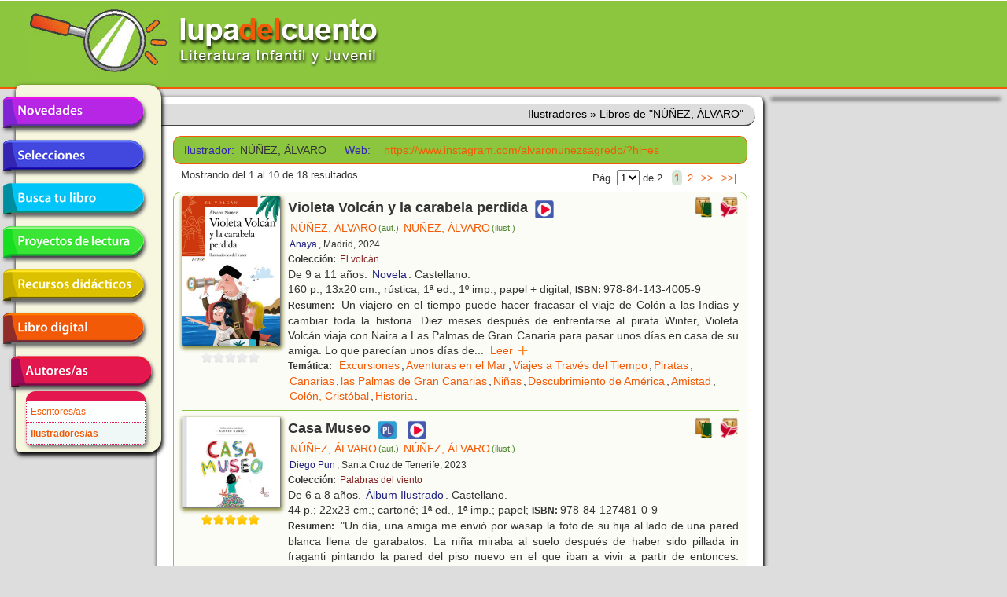

--- FILE ---
content_type: text/html; charset=utf-8
request_url: https://lupadelcuento.org/index.php/entidades/ilustrador/id/N%C3%9A%C3%91EZ%2C+%C3%81LVARO/pl/1
body_size: 11728
content:
<!DOCTYPE HTML>
<html xmlns="http://www.w3.org/1999/xhtml" dir="ltr" lang="es-ES" xml:lang="es">
<head>
<meta http-equiv="Content-Type" content="text/html; charset=UTF-8" />
<meta http-equiv="Content-Language" content="es-ES" />
<meta name="languaje" content="es" />
<meta name="Description" content="lupadelcuento, literatura infantil y juvenil" />
<meta name="Keywords" content="lupadelcuento lupa cuento literatura infantil juvenil libros librería" />
<meta name="author" content="Vincent &amp; Vincent + DTR-Sistemas" />
<meta name="generator" content="DTR-Yii-Framework" />
<link rel="canonical" href="/index.php/entidades/ilustrador/id/N%C3%9A%C3%91EZ%2C+%C3%81LVARO/pl/1" />
<link rel="shortcut icon" type="image/x-icon" href="/rsc/favicon.gif" />
<link rel="stylesheet" type="text/css" href="/assets/94918487/colorbox.css" />
<link rel="stylesheet" type="text/css" href="/rsc/css/lupa-web.css" media="screen, projection" />
<link rel="stylesheet" type="text/css" href="/rsc/css/lupa-web-dtr.css" media="screen, projection" />
<link rel="stylesheet" type="text/css" href="/rsc/css/lupa-forms.css" />
<script type="text/javascript" src="https://code.jquery.com/jquery-1.8.3.min.js"></script>
<script type="text/javascript" src="/assets/94918487/js/jquery.colorbox.js"></script>
<script type="text/javascript" src="/assets/94918487/js/jquery.colorbox-es.js"></script>
<title>Lupa del Cuento - Ilustradores - Libros de &quot;NÚÑEZ, ÁLVARO&quot;</title>
</head>

<body>
<div id="wrapper">
  <div id="header">
<div id="header-top">
  <a href="https://lupadelcuento.org/index.php" title="lupadelcuento" style="display:block">
    <div class="logo"></div>
  </a>
  <div class="h-l">
    <div class="h-l-1">
      <div id="search"></div>
    </div>
  </div>
  <div class="clear"></div>
</div><!-- header-top -->
    <div class="clear"></div>
  </div><!-- header -->

  <div id="main-nav-container">
    <div class="clear"></div>
  </div><!-- main-nav-container -->
  
  <div id="main">
    <div id="sidebar-l">
<div id="menu_desp">
  <ul id="lupa-menu">
<li id="novedades" class="accButton first"><a href="/index.php/libros/novedades">Novedades</a></li>
<li id="selecciones" class="accButton"><span>Selecciones</span>
<ul class="accContent">
<li class="li_hdr first"><span></span></li>
<li class="selecciones-generos"><span>Por géneros</span></li>
<li class="selecciones-sub1"><a href="/index.php/libros/selecciones/rid/1/id/101">Álbumes Ilustrados</a></li>
<li class="selecciones-sub1"><a href="/index.php/libros/selecciones/rid/1/id/102">Poesía</a></li>
<li class="selecciones-sub1"><a href="/index.php/libros/selecciones/rid/1/id/103">Teatro</a></li>
<li class="selecciones-sub1"><a href="/index.php/libros/selecciones/rid/1/id/104">Cómic</a></li>
<li class="selecciones-tematicas"><a href="/index.php/libros/selecciones/rid/2">Temáticas</a></li>
<li class="selecciones-buenos"><a href="/index.php/libros/selecciones/rid/3">Buenos libros</a></li>
<li class="selecciones-conmemorativas"><a href="/index.php/libros/selecciones/rid/4">Conmemorativas</a></li>
<li class="selecciones-premios last"><a href="/index.php/libros/selecciones/rid/5">Premios</a></li>
</ul>
</li>
<li id="busca" class="accButton"><a href="/index.php/libros/buscar">Busca tu libro</a></li>
<li id="proyectos" class="accButton"><a href="/index.php/libros/proyectos">Proyectos de lectura</a></li>
<li id="recursos" class="accButton"><span>Recursos didácticos</span>
<ul class="accContent">
<li class="li_hdr first"><span></span></li>
<li id="recursos-infantil"><a href="/index.php/recursos/etapa/id/1">Educación infantil</a></li>
<li id="recursos-primaria"><a href="/index.php/recursos/etapa/id/2">Educación primaria</a></li>
<li id="recursos-secundaria" class="last"><a href="/index.php/recursos/etapa/id/3">Educación secundaria</a></li>
</ul>
</li>
<li id="digital" class="accButton"><a href="/index.php/libros/digital">Libro digital</a></li>
<li id="entidades" class="accButton current last"><span>Autores/as en la red</span>
<ul class="accContent">
<li class="li_hdr first"><span></span></li>
<li id="entidades-autor"><a href="/index.php/entidades/autor">Escritores/as</a></li>
<li id="entidades-ilustrador" class="current last"><a href="/index.php/entidades/ilustrador">Ilustradores/as</a></li>
</ul>
</li>
</ul>
</div><!-- menu_desp -->
      <div class="clear"></div>
    </div><!-- sidebar-l -->
    
    <div id="content">
<div id="breadcrumbs" class="breadcrumbs">
<span>Ilustradores</span> &raquo; <span>Libros de &quot;NÚÑEZ, ÁLVARO&quot;</span></div><!-- breadcrumbs -->
      <div class="lista">
<div class="filtro filtro_form">
<div class="form wide">
<fieldset class="x_filter">
<label class="entidad em4 azul2">Ilustrador: </label>
<span class="entidad">NÚÑEZ, ÁLVARO</span>
&nbsp;&nbsp;<label class="web em3 azul2">Web: </label>
<a class="web" target="_blank" href="https://www.instagram.com/alvaronunezsagredo/?hl=es">https://www.instagram.com/alvaronunezsagredo/?hl=es</a>

</fieldset></div><div class="clear"></div>
</div><div class="paginador paginador_top paginador_bottom">
<div class="paginador_left">Mostrando del 1 al 10 de 18 resultados.</div>
<div class="paginador_right">Pág.&nbsp;<select onchange="if(this.value!=&#039;&#039;) {window.location=this.value;};" class="yiiPager" name="yw0" id="yw0">
<option value="/index.php/entidades/ilustrador/id/N%C3%9A%C3%91EZ%2C+%C3%81LVARO/pl/1" selected="selected">1</option>
<option value="/index.php/entidades/ilustrador/id/N%C3%9A%C3%91EZ%2C+%C3%81LVARO/pl/2">2</option>
</select>&nbsp;de 2.&nbsp;<ul class="paginador_links" id="yw1"><li class="first hidden"><a href="/index.php/entidades/ilustrador/id/N%C3%9A%C3%91EZ%2C+%C3%81LVARO/pl/1">|&lt;&lt;</a></li>
<li class="previous hidden"><a href="/index.php/entidades/ilustrador/id/N%C3%9A%C3%91EZ%2C+%C3%81LVARO/pl/1">&lt;&lt;</a></li>
<li class="page selected"><a href="/index.php/entidades/ilustrador/id/N%C3%9A%C3%91EZ%2C+%C3%81LVARO/pl/1">1</a></li>
<li class="page"><a href="/index.php/entidades/ilustrador/id/N%C3%9A%C3%91EZ%2C+%C3%81LVARO/pl/2">2</a></li>
<li class="next"><a href="/index.php/entidades/ilustrador/id/N%C3%9A%C3%91EZ%2C+%C3%81LVARO/pl/2">&gt;&gt;</a></li>
<li class="last"><a href="/index.php/entidades/ilustrador/id/N%C3%9A%C3%91EZ%2C+%C3%81LVARO/pl/2">&gt;&gt;|</a></li></ul></div>
<div class="clear"></div>
</div>
<div class="resultados resultados_lista">
<div id="libro_45335" class="libro_ficha">
<div class="libro_img"><img class="thumbnail" title="Violeta Volcán y la carabela perdida" width="125" heigth="auto" src="/portadas/2402508.jpg" alt="Violeta Volcán y la carabela perdida" />
<div class="clear"></div>
<div class="libro_califica"><span class="calificacion estrella0"></span>
<div class="clear"></div>
</div>
</div>
<div class="libro_dat">
<div class="libro_afiliados"><a target="_blank" class="boton carrito" href="https://www.awin1.com/cread.php?awinmid=21491&amp;awinaffid=1214358&amp;ued=https%3A%2F%2Fwww.casadellibro.com%3Fq%3D9788414340059"><img title="Comprar libro en [Casa del Libro]" width="24px" src="/assets/ed7b9ecb/logo_casadellibro.png" alt="Comprar libro en [Casa del Libro]" /></a>
&nbsp;<a target="_blank" class="boton carrito" href="http://affiliates.abebooks.com/c/225410/244811/2029?u=http%3A%2F%2Fwww.iberlibro.com%2Fservlet%2FSearchResults&amp;p.isbn=9788414340059&amp;cm_mmc=aff-_-ir-_-225410-_-244811&amp;afn_sr=impact"><img title="Comprar libro en [IberLibro]" width="24px" src="/assets/395c99c8/logo_iberlibro.png" alt="Comprar libro en [IberLibro]" /></a>

</div>
<div class="libro_titulo">Violeta Volcán y la carabela perdida<div class="libro_recursos"><a target="_blank" class="boton recurso" href="https://www.anayainfantilyjuvenil.com/primer_capitulo/9788414340059-el-volcan-canarias-violeta-volcan-y-la-carabela-perdida.pdf"><img title="Ver más (nueva ventana)" width="24px" class="recurso_general" src="/rsc/ico/logo_recurso_2017.png" alt="Ver más (nueva ventana)" /></a>
</div>
</div>
<div class="libro_autor"><a class="entidad enlace" title="Libros de [NÚÑEZ, ÁLVARO]" href="/index.php/entidades/autor/id/N%C3%9A%C3%91EZ%2C+%C3%81LVARO">NÚÑEZ, ÁLVARO<span class="entidad-clase">(aut.)</span></a><a class="entidad enlace" title="Libros de [NÚÑEZ, ÁLVARO]" href="/index.php/entidades/ilustrador/id/N%C3%9A%C3%91EZ%2C+%C3%81LVARO">NÚÑEZ, ÁLVARO<span class="entidad-clase">(ilust.)</span></a></div>
<div class="libro_editorial"><a class="entidad enlace" title="Libros de [Anaya]" href="/index.php/entidades/editorial/id/Anaya">Anaya</a>, Madrid, 2024</div>
<div class="libro_coleccion"><span class="etiqueta">Colección:&nbsp;</span><a class="coleccion enlace" title="Libros de la Colección [El volcán]" href="/index.php/libros/coleccion/coleccion/El+volc%C3%A1n">El volcán</a></div>
<div class="libro_edades">De 9 a 11 años. <a class="genero enlace" title="Libros del Género [Novela]" href="/index.php/libros/genero/genero/Novela">Novela</a>. Castellano.</div>
<div class="libro_formato">160 p.; 13x20 cm.; rústica; 1ª ed., 1º imp.; papel + digital; <span class="etiqueta">ISBN:&nbsp;</span>978-84-143-4005-9</div>
<div class="libro_resumen"><span class="etiqueta">Resumen:&nbsp;</span>
Un viajero en el tiempo puede hacer fracasar el viaje de Colón a las Indias y cambiar toda la historia. Diez meses después de enfrentarse al pirata Winter, Violeta Volcán viaja con Naira a Las Palmas de Gran Canaria para pasar unos días en casa de su amiga. Lo que parecían unos días de<span class="texto_oculto"> diversión y visitas culturales algo aburridas, se transforman en una gran aventura para mantener la historia tal y como la conocemos y salvar el descubrimiento de América de las codiciosas manos de un pirata. (Información de la editorial)</span><span class="texto_puntos">...</span>&nbsp;&nbsp;<a class="texto_expandir" href="#">Leer &nbsp;&nbsp;&nbsp;&nbsp;</a></div>
<div class="libro_materias"><span class="etiqueta">Temática:&nbsp;</span>
<a class="materia enlace" title="Libros de Temática [Excursiones]" href="/index.php/libros/materia/materia/EXCURSIONES">Excursiones</a>,<a class="materia enlace" title="Libros de Temática [Aventuras en el Mar]" href="/index.php/libros/materia/materia/AVENTURAS+EN+EL+MAR">Aventuras en el Mar</a>,<a class="materia enlace" title="Libros de Temática [Viajes a Través del Tiempo]" href="/index.php/libros/materia/materia/VIAJES+A+TRAV%C3%89S+DEL+TIEMPO">Viajes a Través del Tiempo</a>,<a class="materia enlace" title="Libros de Temática [Piratas]" href="/index.php/libros/materia/materia/PIRATAS">Piratas</a>,<a class="materia enlace" title="Libros de Temática [Canarias]" href="/index.php/libros/materia/materia/CANARIAS">Canarias</a>,<a class="materia enlace" title="Libros de Temática [las Palmas de Gran Canarias]" href="/index.php/libros/materia/materia/LAS+PALMAS+DE+GRAN+CANARIAS">las Palmas de Gran Canarias</a>,<a class="materia enlace" title="Libros de Temática [Niñas]" href="/index.php/libros/materia/materia/NI%C3%91AS">Niñas</a>,<a class="materia enlace" title="Libros de Temática [Descubrimiento de América]" href="/index.php/libros/materia/materia/DESCUBRIMIENTO+DE+AM%C3%89RICA">Descubrimiento de América</a>,<a class="materia enlace" title="Libros de Temática [Amistad]" href="/index.php/libros/materia/materia/AMISTAD">Amistad</a>,<a class="materia enlace" title="Libros de Temática [Colón, Cristóbal]" href="/index.php/libros/materia/materia/COL%C3%93N%2C+CRIST%C3%93BAL">Colón, Cristóbal</a>,<a class="materia enlace" title="Libros de Temática [Historia]" href="/index.php/libros/materia/materia/HISTORIA">Historia</a>.</div>
<div class="clear"></div>
</div>
<div class="clear"></div>
</div>
<div id="libro_44923" class="libro_ficha">
<div class="libro_img"><img class="thumbnail" title="Casa Museo" width="125" heigth="auto" src="/portadas/2311511.jpg" alt="Casa Museo" />
<div class="clear"></div>
<div class="libro_califica"><span class="calificacion estrella5"></span>
<div class="clear"></div>
</div>
</div>
<div class="libro_dat">
<div class="libro_afiliados"><a target="_blank" class="boton carrito" href="https://www.awin1.com/cread.php?awinmid=21491&amp;awinaffid=1214358&amp;ued=https%3A%2F%2Fwww.casadellibro.com%3Fq%3D9788412748109"><img title="Comprar libro en [Casa del Libro]" width="24px" src="/assets/ed7b9ecb/logo_casadellibro.png" alt="Comprar libro en [Casa del Libro]" /></a>
&nbsp;<a target="_blank" class="boton carrito" href="http://affiliates.abebooks.com/c/225410/244811/2029?u=http%3A%2F%2Fwww.iberlibro.com%2Fservlet%2FSearchResults&amp;p.isbn=9788412748109&amp;cm_mmc=aff-_-ir-_-225410-_-244811&amp;afn_sr=impact"><img title="Comprar libro en [IberLibro]" width="24px" src="/assets/395c99c8/logo_iberlibro.png" alt="Comprar libro en [IberLibro]" /></a>

</div>
<div class="libro_titulo">Casa Museo<div class="libro_proyecto"><a target="_blank" class="boton proyecto" href="https://www.instagram.com/p/C0SApuuqtmC/"><img title="Proyecto de Lectura (nueva ventana)" width="24px" class="proyecto_lectura" src="/rsc/ico/logo_proyecto_lectura_2017.png" alt="Proyecto de Lectura (nueva ventana)" /></a>
</div>
<div class="libro_recursos"><a target="_blank" class="boton recurso" href="https://www.instagram.com/reel/CzdbL04txdK/?igshid=MWdwemh3bmFvanlqaA%3D%3D"><img title="Ver más (nueva ventana)" width="24px" class="recurso_general" src="/rsc/ico/logo_recurso_2017.png" alt="Ver más (nueva ventana)" /></a>
</div>
</div>
<div class="libro_autor"><a class="entidad enlace" title="Libros de [NÚÑEZ, ÁLVARO]" href="/index.php/entidades/autor/id/N%C3%9A%C3%91EZ%2C+%C3%81LVARO">NÚÑEZ, ÁLVARO<span class="entidad-clase">(aut.)</span></a><a class="entidad enlace" title="Libros de [NÚÑEZ, ÁLVARO]" href="/index.php/entidades/ilustrador/id/N%C3%9A%C3%91EZ%2C+%C3%81LVARO">NÚÑEZ, ÁLVARO<span class="entidad-clase">(ilust.)</span></a></div>
<div class="libro_editorial"><a class="entidad enlace" title="Libros de [Diego Pun]" href="/index.php/entidades/editorial/id/Diego+Pun">Diego Pun</a>, Santa Cruz de Tenerife, 2023</div>
<div class="libro_coleccion"><span class="etiqueta">Colección:&nbsp;</span><a class="coleccion enlace" title="Libros de la Colección [Palabras del viento]" href="/index.php/libros/coleccion/coleccion/Palabras+del+viento">Palabras del viento</a></div>
<div class="libro_edades">De 6 a 8 años. <a class="genero enlace" title="Libros del Género [Álbum Ilustrado]" href="/index.php/libros/genero/genero/%C3%81lbum+ilustrado">Álbum Ilustrado</a>. Castellano.</div>
<div class="libro_formato">44 p.; 22x23 cm.; cartoné; 1ª ed., 1ª imp.; papel; <span class="etiqueta">ISBN:&nbsp;</span>978-84-127481-0-9</div>
<div class="libro_resumen"><span class="etiqueta">Resumen:&nbsp;</span>
&quot;Un día, una amiga me envió por wasap la foto de su hija al lado de una pared blanca llena de garabatos. La niña miraba al suelo después de haber sido pillada in fraganti pintando la pared del piso nuevo en el que iban a vivir a partir de entonces. Debajo de la foto, su madre me escribió: &quot;Por<span class="texto_oculto"> favor, dime que tiene talento.&quot; Este libro nació de esa foto y de ese texto. Casa museo está dedicado a las madres, padres y profes que hacen todo lo posible para que sus hijos, hijas, alumnos y alumnas se expresen sin cortarles las alas.  Y a esos niños y niñas, como Martina, que les encanta colorear saliéndose de la línea, y solo piensan en jugar, crear y divertirse. Las expresivas y simpáticas ilustraciones de rico colorido recrean de manera magistal el bello alegato a la imaginación y creatividad de los niños y las niñas. Una acertada propuesta que también descubre, de manera humorística, obras de arte desde las épocas antiguas hasta nuestros días, de artistas reconocidos como Andy Warhol, Basquiat, Keith Haring, rida Kahlo, Picasso, Van Gogh o Velázquez.</span><span class="texto_puntos">...</span>&nbsp;&nbsp;<a class="texto_expandir" href="#">Leer &nbsp;&nbsp;&nbsp;&nbsp;</a></div>
<div class="libro_materias"><span class="etiqueta">Temática:&nbsp;</span>
<a class="materia enlace" title="Libros de Temática [Niñas]" href="/index.php/libros/materia/materia/NI%C3%91AS">Niñas</a>,<a class="materia enlace" title="Libros de Temática [Pintura]" href="/index.php/libros/materia/materia/PINTURA">Pintura</a>,<a class="materia enlace" title="Libros de Temática [Dibujos]" href="/index.php/libros/materia/materia/DIBUJOS">Dibujos</a>,<a class="materia enlace" title="Libros de Temática [Arte]" href="/index.php/libros/materia/materia/ARTE">Arte</a>,<a class="materia enlace" title="Libros de Temática [Creatividad]" href="/index.php/libros/materia/materia/CREATIVIDAD">Creatividad</a>,<a class="materia enlace" title="Libros de Temática [Relación Niño-Adulto]" href="/index.php/libros/materia/materia/RELACI%C3%93N+NI%C3%91O-ADULTO">Relación Niño-Adulto</a>,<a class="materia enlace" title="Libros de Temática [Educación Artística]" href="/index.php/libros/materia/materia/EDUCACI%C3%93N+ART%C3%8DSTICA">Educación Artística</a>,<a class="materia enlace" title="Libros de Temática [Escuelas]" href="/index.php/libros/materia/materia/ESCUELAS">Escuelas</a>,<a class="materia enlace" title="Libros de Temática [Imaginación]" href="/index.php/libros/materia/materia/IMAGINACI%C3%93N">Imaginación</a>,<a class="materia enlace" title="Libros de Temática [Museos]" href="/index.php/libros/materia/materia/MUSEOS">Museos</a>,<a class="materia enlace" title="Libros de Temática [Familia]" href="/index.php/libros/materia/materia/FAMILIA">Familia</a>.</div>
<div class="clear"></div>
</div>
<div class="clear"></div>
</div>
<div id="libro_43442" class="libro_ficha">
<div class="libro_img"><img class="thumbnail" title="Sociedad Lovecraft" width="125" heigth="auto" src="/portadas/2302583.jpg" alt="Sociedad Lovecraft" />
<div class="clear"></div>
<div class="libro_califica"><span class="calificacion estrella0"></span>
<div class="clear"></div>
</div>
</div>
<div class="libro_dat">
<div class="libro_afiliados"><a target="_blank" class="boton carrito" href="https://www.awin1.com/cread.php?awinmid=21491&amp;awinaffid=1214358&amp;ued=https%3A%2F%2Fwww.casadellibro.com%3Fq%3D9788414334669"><img title="Comprar libro en [Casa del Libro]" width="24px" src="/assets/ed7b9ecb/logo_casadellibro.png" alt="Comprar libro en [Casa del Libro]" /></a>
&nbsp;<a target="_blank" class="boton carrito" href="http://affiliates.abebooks.com/c/225410/244811/2029?u=http%3A%2F%2Fwww.iberlibro.com%2Fservlet%2FSearchResults&amp;p.isbn=9788414334669&amp;cm_mmc=aff-_-ir-_-225410-_-244811&amp;afn_sr=impact"><img title="Comprar libro en [IberLibro]" width="24px" src="/assets/395c99c8/logo_iberlibro.png" alt="Comprar libro en [IberLibro]" /></a>

</div>
<div class="libro_titulo">Sociedad Lovecraft<div class="libro_proyecto"><a target="_blank" class="boton proyecto" href="https://recursos.grupoanaya.es/catalogos/proyectos_lectura/IJ00869301_9999961550.pdf"><img title="Proyecto de Lectura (nueva ventana)" width="24px" class="proyecto_lectura" src="/rsc/ico/logo_proyecto_lectura_2017.png" alt="Proyecto de Lectura (nueva ventana)" /></a>
</div>
<div class="libro_recursos"><a target="_blank" class="boton recurso" href="https://www.anayainfantilyjuvenil.com/primer_capitulo/9788414334669-narrativa-juvenil-sociedad-lovecraft.pdf"><img title="Ver más (nueva ventana)" width="24px" class="recurso_general" src="/rsc/ico/logo_recurso_2017.png" alt="Ver más (nueva ventana)" /></a>
</div>
</div>
<div class="libro_autor"><a class="entidad enlace" title="Libros de [NÚÑEZ, ÁLVARO]" href="/index.php/entidades/autor/id/N%C3%9A%C3%91EZ%2C+%C3%81LVARO">NÚÑEZ, ÁLVARO<span class="entidad-clase">(aut.)</span></a><a class="entidad enlace" title="Libros de [NÚÑEZ, ÁLVARO]" href="/index.php/entidades/ilustrador/id/N%C3%9A%C3%91EZ%2C+%C3%81LVARO">NÚÑEZ, ÁLVARO<span class="entidad-clase">(ilust.)</span></a></div>
<div class="libro_editorial"><a class="entidad enlace" title="Libros de [Anaya]" href="/index.php/entidades/editorial/id/Anaya">Anaya</a>, Madrid, 2023</div>
<div class="libro_coleccion"><span class="etiqueta">Colección:&nbsp;</span><a class="coleccion enlace" title="Libros de la Colección [Narrativa juvenil]" href="/index.php/libros/coleccion/coleccion/Narrativa+juvenil">Narrativa juvenil</a></div>
<div class="libro_edades">De 12 a 14 años. <a class="genero enlace" title="Libros del Género [Novela]" href="/index.php/libros/genero/genero/Novela">Novela</a>. Castellano.</div>
<div class="libro_formato">200 p.; 14x21 cm.; rústica; 1ª ed., 1ª imp.; papel; <span class="etiqueta">ISBN:&nbsp;</span>978-84-143-3466-9</div>
<div class="libro_resumen"><span class="etiqueta">Resumen:&nbsp;</span>
Una historia sobre el poder de la amistad, la importancia de la memoria y el valor de la familia; con el toque intrigante de un buen thriller. Cuatro adolescentes de distintos puntos de España, unidos por su amor hacia el terror, tendrán que afrontar algo tan inquietante como el más oscuro de los<span class="texto_oculto"> relatos de Lovecraft. Marzo de 2020: Seguro que no hace falta que te recuerde qué está pasando, diario. Hay que ver, yo que pensaba que mudarme al pueblo con el abuelo sería un nuevo comienzo, que tenía nuevos amigos... Pero resulta que Laura me hace ghosting y el abuelo no hace más que saltarse el confinamiento para ir a ver a Luis. Por lo menos tengo los libros que saqué de la biblioteca, los del escritor ese que tiene las mismas iniciales que yo: H. P. Lovecraft. Están bastante bien. Muy bien. Creo que voy a escribir algún relato inspirado en los suyos. Hoy he encontrado en Instagram una cuenta muy rara, una especie de club de fans, aunque de momento no la seguimos casi nadie... (Información de la editorial)</span><span class="texto_puntos">...</span>&nbsp;&nbsp;<a class="texto_expandir" href="#">Leer &nbsp;&nbsp;&nbsp;&nbsp;</a></div>
<div class="libro_materias"><span class="etiqueta">Temática:&nbsp;</span>
<a class="materia enlace" title="Libros de Temática [Amistad]" href="/index.php/libros/materia/materia/AMISTAD">Amistad</a>,<a class="materia enlace" title="Libros de Temática [Familia]" href="/index.php/libros/materia/materia/FAMILIA">Familia</a>,<a class="materia enlace" title="Libros de Temática [Halloween]" href="/index.php/libros/materia/materia/HALLOWEEN">Halloween</a>,<a class="materia enlace" title="Libros de Temática [Epidemias]" href="/index.php/libros/materia/materia/EPIDEMIAS">Epidemias</a>,<a class="materia enlace" title="Libros de Temática [Lovecraft, H.P.]" href="/index.php/libros/materia/materia/LOVECRAFT%2C+H.P.">Lovecraft, H.P.</a>,<a class="materia enlace" title="Libros de Temática [Nuevas Tecnologías]" href="/index.php/libros/materia/materia/NUEVAS+TECNOLOG%C3%8DAS">Nuevas Tecnologías</a>,<a class="materia enlace" title="Libros de Temática [Redes Sociales]" href="/index.php/libros/materia/materia/REDES+SOCIALES">Redes Sociales</a>,<a class="materia enlace" title="Libros de Temática [Respeto a la Diversidad]" href="/index.php/libros/materia/materia/RESPETO+A+LA+DIVERSIDAD">Respeto a la Diversidad</a>,<a class="materia enlace" title="Libros de Temática [Ancianos]" href="/index.php/libros/materia/materia/ANCIANOS">Ancianos</a>,<a class="materia enlace" title="Libros de Temática [Intriga]" href="/index.php/libros/materia/materia/INTRIGA">Intriga</a>,<a class="materia enlace" title="Libros de Temática [Misterio]" href="/index.php/libros/materia/materia/MISTERIO">Misterio</a>,<a class="materia enlace" title="Libros de Temática [Jóvenes Escritores]" href="/index.php/libros/materia/materia/J%C3%93VENES+ESCRITORES">Jóvenes Escritores</a>.</div>
<div class="clear"></div>
</div>
<div class="clear"></div>
</div>
<div id="libro_42656" class="libro_ficha">
<div class="libro_img"><img class="thumbnail" title="Perro Verde 1. Humor de perros" width="125" heigth="auto" src="/portadas/2210654.jpg" alt="Perro Verde 1. Humor de perros" />
<div class="clear"></div>
<div class="libro_califica"><span class="calificacion estrella0"></span>
<div class="clear"></div>
</div>
</div>
<div class="libro_dat">
<div class="libro_afiliados"><a target="_blank" class="boton carrito" href="https://www.awin1.com/cread.php?awinmid=21491&amp;awinaffid=1214358&amp;ued=https%3A%2F%2Fwww.casadellibro.com%3Fq%3D9788469890929"><img title="Comprar libro en [Casa del Libro]" width="24px" src="/assets/ed7b9ecb/logo_casadellibro.png" alt="Comprar libro en [Casa del Libro]" /></a>
&nbsp;<a target="_blank" class="boton carrito" href="http://affiliates.abebooks.com/c/225410/244811/2029?u=http%3A%2F%2Fwww.iberlibro.com%2Fservlet%2FSearchResults&amp;p.isbn=9788469890929&amp;cm_mmc=aff-_-ir-_-225410-_-244811&amp;afn_sr=impact"><img title="Comprar libro en [IberLibro]" width="24px" src="/assets/395c99c8/logo_iberlibro.png" alt="Comprar libro en [IberLibro]" /></a>

</div>
<div class="libro_titulo">Perro Verde 1. Humor de perros<div class="libro_proyecto"><a target="_blank" class="boton proyecto" href="https://recursos.grupoanaya.es/catalogos/proyectos_lectura/IJ00822601_9999962221.pdf"><img title="Proyecto de Lectura (nueva ventana)" width="24px" class="proyecto_lectura" src="/rsc/ico/logo_proyecto_lectura_2017.png" alt="Proyecto de Lectura (nueva ventana)" /></a>
</div>
<div class="libro_recursos"><a target="_blank" class="boton recurso" href="https://www.anayainfantilyjuvenil.com/primer_capitulo/9788469890929-narrativa-infantil-perro-verde-1-humor-de-perros.pdf"><img title="Ver más (nueva ventana)" width="24px" class="recurso_general" src="/rsc/ico/logo_recurso_2017.png" alt="Ver más (nueva ventana)" /></a>
</div>
</div>
<div class="libro_autor"><a class="entidad enlace" title="Libros de [DÍAZ, ALBERTO]" href="/index.php/entidades/autor/id/D%C3%8DAZ%2C+ALBERTO">DÍAZ, ALBERTO<span class="entidad-clase">(aut.)</span></a><a class="entidad enlace" title="Libros de [NÚÑEZ, ÁLVARO]" href="/index.php/entidades/autor/id/N%C3%9A%C3%91EZ%2C+%C3%81LVARO">NÚÑEZ, ÁLVARO<span class="entidad-clase">(aut.)</span></a><a class="entidad enlace" title="Libros de [DÍAZ, ALBERTO]" href="/index.php/entidades/ilustrador/id/D%C3%8DAZ%2C+ALBERTO">DÍAZ, ALBERTO<span class="entidad-clase">(ilust.)</span></a><a class="entidad enlace" title="Libros de [NÚÑEZ, ÁLVARO]" href="/index.php/entidades/ilustrador/id/N%C3%9A%C3%91EZ%2C+%C3%81LVARO">NÚÑEZ, ÁLVARO<span class="entidad-clase">(ilust.)</span></a></div>
<div class="libro_editorial"><a class="entidad enlace" title="Libros de [Anaya]" href="/index.php/entidades/editorial/id/Anaya">Anaya</a>, Madrid, 2022</div>
<div class="libro_edades">De 10 a 11 años. <a class="genero enlace" title="Libros del Género [Novela]" href="/index.php/libros/genero/genero/Novela">Novela</a>. Castellano.</div>
<div class="libro_formato">144 p.; 15x21 cm.; rústica; 1ª ed., 1ª imp.; papel; <span class="etiqueta">ISBN:&nbsp;</span>978-84-698-9092-9</div>
<div class="libro_resumen"><span class="etiqueta">Resumen:&nbsp;</span>
Lolo es uno de los chicos más populares de la clase, ¡todo un máquina! Hasta que un día se despierta con el pelo, ¿verde? ¡Sí, sí, verde! Y por si no fuera poco, su perro, Colás, también aparece mágicamente teñido de color lechuga. Tras el inexplicable accidente, Lolo y Colás empiezan a<span class="texto_oculto"> parecerse más de lo humanamente posible... ¡Guau! ¡Si hasta le da por ladrar en clase! Un perro de color verde que piensa como un niño, y un chico al que su nueva condición perruna le hará pasar por situaciones y apuros que comprometerán su salud mental, su identidad, su imagen, y lo que es peor: su estatus social. Ahora toca descubrir qué está pasando y cómo solucionarlo antes de que todos sus antiguos amigos le señalen como el nuevo rarito de la clase. Aunque quizás eso no sea tan malo como parece... (Información de la editorial)</span><span class="texto_puntos">...</span>&nbsp;&nbsp;<a class="texto_expandir" href="#">Leer &nbsp;&nbsp;&nbsp;&nbsp;</a></div>
<div class="libro_materias"><span class="etiqueta">Temática:&nbsp;</span>
<a class="materia enlace" title="Libros de Temática [Aventuras]" href="/index.php/libros/materia/materia/AVENTURAS">Aventuras</a>,<a class="materia enlace" title="Libros de Temática [Animales]" href="/index.php/libros/materia/materia/ANIMALES">Animales</a>,<a class="materia enlace" title="Libros de Temática [Mascotas]" href="/index.php/libros/materia/materia/MASCOTAS">Mascotas</a>,<a class="materia enlace" title="Libros de Temática [Humor]" href="/index.php/libros/materia/materia/HUMOR">Humor</a>,<a class="materia enlace" title="Libros de Temática [Perros]" href="/index.php/libros/materia/materia/PERROS">Perros</a>,<a class="materia enlace" title="Libros de Temática [Transformaciones]" href="/index.php/libros/materia/materia/TRANSFORMACIONES">Transformaciones</a>,<a class="materia enlace" title="Libros de Temática [Cambios de Identidad]" href="/index.php/libros/materia/materia/CAMBIOS+DE+IDENTIDAD">Cambios de Identidad</a>,<a class="materia enlace" title="Libros de Temática [Escuelas]" href="/index.php/libros/materia/materia/ESCUELAS">Escuelas</a>,<a class="materia enlace" title="Libros de Temática [Acoso Escolar]" href="/index.php/libros/materia/materia/ACOSO+ESCOLAR">Acoso Escolar</a>,<a class="materia enlace" title="Libros de Temática [Salud Mental]" href="/index.php/libros/materia/materia/SALUD+MENTAL">Salud Mental</a>.</div>
<div class="clear"></div>
</div>
<div class="clear"></div>
</div>
<div id="libro_41394" class="libro_ficha">
<div class="libro_img"><img class="thumbnail" title="Violeta Volcán y el tesoro de William Winter" width="125" heigth="auto" src="/portadas/2203503.jpg" alt="Violeta Volcán y el tesoro de William Winter" />
<div class="clear"></div>
<div class="libro_califica"><span class="calificacion estrella0"></span>
<div class="clear"></div>
</div>
</div>
<div class="libro_dat">
<div class="libro_afiliados"><a target="_blank" class="boton carrito" href="https://www.awin1.com/cread.php?awinmid=21491&amp;awinaffid=1214358&amp;ued=https%3A%2F%2Fwww.casadellibro.com%3Fq%3D9788469891131"><img title="Comprar libro en [Casa del Libro]" width="24px" src="/assets/ed7b9ecb/logo_casadellibro.png" alt="Comprar libro en [Casa del Libro]" /></a>
&nbsp;<a target="_blank" class="boton carrito" href="http://affiliates.abebooks.com/c/225410/244811/2029?u=http%3A%2F%2Fwww.iberlibro.com%2Fservlet%2FSearchResults&amp;p.isbn=9788469891131&amp;cm_mmc=aff-_-ir-_-225410-_-244811&amp;afn_sr=impact"><img title="Comprar libro en [IberLibro]" width="24px" src="/assets/395c99c8/logo_iberlibro.png" alt="Comprar libro en [IberLibro]" /></a>

</div>
<div class="libro_titulo">Violeta Volcán y el tesoro de William Winter<div class="libro_proyecto"><a target="_blank" class="boton proyecto" href="https://recursos.grupoanaya.es/catalogos/proyectos_lectura/IJ00822201_9999962532.pdf"><img title="Proyecto de Lectura (nueva ventana)" width="24px" class="proyecto_lectura" src="/rsc/ico/logo_proyecto_lectura_2017.png" alt="Proyecto de Lectura (nueva ventana)" /></a>
</div>
<div class="libro_recursos"><a target="_blank" class="boton recurso" href="https://www.anayainfantilyjuvenil.com/primer_capitulo/9788469891131-el-volcan-canarias-violeta-volcan-y-el-tesoro-de-william-winter.pdf"><img title="Ver más (nueva ventana)" width="24px" class="recurso_general" src="/rsc/ico/logo_recurso_2017.png" alt="Ver más (nueva ventana)" /></a>
</div>
</div>
<div class="libro_autor"><a class="entidad enlace" title="Libros de [NÚÑEZ, ÁLVARO]" href="/index.php/entidades/autor/id/N%C3%9A%C3%91EZ%2C+%C3%81LVARO">NÚÑEZ, ÁLVARO<span class="entidad-clase">(aut.)</span></a><a class="entidad enlace" title="Libros de [NÚÑEZ, ÁLVARO]" href="/index.php/entidades/ilustrador/id/N%C3%9A%C3%91EZ%2C+%C3%81LVARO">NÚÑEZ, ÁLVARO<span class="entidad-clase">(ilust.)</span></a></div>
<div class="libro_editorial"><a class="entidad enlace" title="Libros de [Anaya]" href="/index.php/entidades/editorial/id/Anaya">Anaya</a>, Madrid, 2022</div>
<div class="libro_coleccion"><span class="etiqueta">Colección:&nbsp;</span><a class="coleccion enlace" title="Libros de la Colección [El volcán]" href="/index.php/libros/coleccion/coleccion/El+volc%C3%A1n">El volcán</a></div>
<div class="libro_edades">De 9 a 11 años. <a class="genero enlace" title="Libros del Género [Novela]" href="/index.php/libros/genero/genero/Novela">Novela</a>. Castellano.</div>
<div class="libro_formato">160 p.; 13x20 cm.; rústica; 1ª ed., 1º imp.; papel + digital; <span class="etiqueta">ISBN:&nbsp;</span>978-84-698-9113-1</div>
<div class="libro_resumen"><span class="etiqueta">Resumen:&nbsp;</span>
Un viaje en el tiempo al pasado de Fuerteventura y un reconocimiento a los valientes isleños que lucharon contra los corsarios británicos. Violeta es una niña extremadamente inteligente y curiosa, algo que hace que tenga dificultades para relacionarse con gente de su edad. Esto, unido a su<span class="texto_oculto"> temperamento explosivo, provoca más de una discusión y situación desagradable, y que le hayan dado el apodo de Violeta Volcán. Durante una excursión que iba a ser familiar y se convierte en una reunión con los compañeros de clase, Violeta terminará en una cueva marina apartada del grupo. Justo cuando se da cuenta de que hay otro muchacho con ella, una ola llega y se los traga a los dos. Así comienza una increíble aventura en la que no faltan piratas, tesoros y un viaje de ida y vuelta en el tiempo. (Información de la editorial)</span><span class="texto_puntos">...</span>&nbsp;&nbsp;<a class="texto_expandir" href="#">Leer &nbsp;&nbsp;&nbsp;&nbsp;</a></div>
<div class="libro_materias"><span class="etiqueta">Temática:&nbsp;</span>
<a class="materia enlace" title="Libros de Temática [Excursiones]" href="/index.php/libros/materia/materia/EXCURSIONES">Excursiones</a>,<a class="materia enlace" title="Libros de Temática [Aventuras en el Mar]" href="/index.php/libros/materia/materia/AVENTURAS+EN+EL+MAR">Aventuras en el Mar</a>,<a class="materia enlace" title="Libros de Temática [Viajes a Través del Tiempo]" href="/index.php/libros/materia/materia/VIAJES+A+TRAV%C3%89S+DEL+TIEMPO">Viajes a Través del Tiempo</a>,<a class="materia enlace" title="Libros de Temática [Piratas]" href="/index.php/libros/materia/materia/PIRATAS">Piratas</a>,<a class="materia enlace" title="Libros de Temática [Tesoros]" href="/index.php/libros/materia/materia/TESOROS">Tesoros</a>,<a class="materia enlace" title="Libros de Temática [Canarias]" href="/index.php/libros/materia/materia/CANARIAS">Canarias</a>,<a class="materia enlace" title="Libros de Temática [Niñas]" href="/index.php/libros/materia/materia/NI%C3%91AS">Niñas</a>,<a class="materia enlace" title="Libros de Temática [Altas Capacidades]" href="/index.php/libros/materia/materia/ALTAS+CAPACIDADES">Altas Capacidades</a>,<a class="materia enlace" title="Libros de Temática [Amistad]" href="/index.php/libros/materia/materia/AMISTAD">Amistad</a>.</div>
<div class="clear"></div>
</div>
<div class="clear"></div>
</div>
<div id="libro_45177" class="libro_ficha">
<div class="libro_img"><img class="thumbnail" title="Lechuza Detective 5. Los cinco salvajes" width="125" heigth="auto" src="/portadas/2311731.jpg" alt="Lechuza Detective 5. Los cinco salvajes" />
<div class="clear"></div>
<div class="libro_califica"><span class="calificacion estrella0"></span>
<div class="clear"></div>
</div>
</div>
<div class="libro_dat">
<div class="libro_afiliados"><a target="_blank" class="boton carrito" href="https://www.awin1.com/cread.php?awinmid=21491&amp;awinaffid=1214358&amp;ued=https%3A%2F%2Fwww.casadellibro.com%3Fq%3D9788469886144"><img title="Comprar libro en [Casa del Libro]" width="24px" src="/assets/ed7b9ecb/logo_casadellibro.png" alt="Comprar libro en [Casa del Libro]" /></a>
&nbsp;<a target="_blank" class="boton carrito" href="http://affiliates.abebooks.com/c/225410/244811/2029?u=http%3A%2F%2Fwww.iberlibro.com%2Fservlet%2FSearchResults&amp;p.isbn=9788469886144&amp;cm_mmc=aff-_-ir-_-225410-_-244811&amp;afn_sr=impact"><img title="Comprar libro en [IberLibro]" width="24px" src="/assets/395c99c8/logo_iberlibro.png" alt="Comprar libro en [IberLibro]" /></a>

</div>
<div class="libro_titulo">Lechuza Detective 5. Los cinco salvajes<div class="libro_proyecto"><a target="_blank" class="boton proyecto" href="https://recursos.grupoanaya.es/catalogos/proyectos_lectura/IJ00773001_9999963330.pdf"><img title="Proyecto de Lectura (nueva ventana)" width="24px" class="proyecto_lectura" src="/rsc/ico/logo_proyecto_lectura_2017.png" alt="Proyecto de Lectura (nueva ventana)" /></a>
</div>
<div class="libro_recursos"><a target="_blank" class="boton recurso" href="https://www.anayainfantilyjuvenil.com/primer_capitulo/9788469886144-lechuza-detective-lechuza-detective-5-los-cinco-salvajes.pdf"><img title="Ver más (nueva ventana)" width="24px" class="recurso_general" src="/rsc/ico/logo_recurso_2017.png" alt="Ver más (nueva ventana)" /></a>
</div>
</div>
<div class="libro_autor"><a class="entidad enlace" title="Libros de [NÚÑEZ, ÁLVARO]" href="/index.php/entidades/autor/id/N%C3%9A%C3%91EZ%2C+%C3%81LVARO">NÚÑEZ, ÁLVARO<span class="entidad-clase">(aut.)</span></a><a class="entidad enlace" title="Libros de [DÍAZ, ALBERTO]" href="/index.php/entidades/autor/id/D%C3%8DAZ%2C+ALBERTO">DÍAZ, ALBERTO<span class="entidad-clase">(aut.)</span></a><a class="entidad enlace" title="Libros de [CAN, MIGUEL]" href="/index.php/entidades/autor/id/CAN%2C+MIGUEL">CAN, MIGUEL<span class="entidad-clase">(aut.)</span></a><a class="entidad enlace" title="Libros de [NÚÑEZ, ÁLVARO]" href="/index.php/entidades/ilustrador/id/N%C3%9A%C3%91EZ%2C+%C3%81LVARO">NÚÑEZ, ÁLVARO<span class="entidad-clase">(ilust.)</span></a><a class="entidad enlace" title="Libros de [DÍAZ, ALBERTO]" href="/index.php/entidades/ilustrador/id/D%C3%8DAZ%2C+ALBERTO">DÍAZ, ALBERTO<span class="entidad-clase">(ilust.)</span></a><a class="entidad enlace" title="Libros de [CAN, MIGUEL]" href="/index.php/entidades/ilustrador/id/CAN%2C+MIGUEL">CAN, MIGUEL<span class="entidad-clase">(ilust.)</span></a></div>
<div class="libro_editorial"><a class="entidad enlace" title="Libros de [Anaya]" href="/index.php/entidades/editorial/id/Anaya">Anaya</a>, Madrid, 2021</div>
<div class="libro_edades">De 9 a 11 años. <a class="genero enlace" title="Libros del Género [Novela]" href="/index.php/libros/genero/genero/Novela">Novela</a>. Castellano.</div>
<div class="libro_formato">192 p.; 15x22 cm.; cartoné; 1ª ed., 1ª imp.; papel + digital; <span class="etiqueta">ISBN:&nbsp;</span>978-84-698-8614-4</div>
<div class="libro_resumen"><span class="etiqueta">Resumen:&nbsp;</span>
Lechuza Detective se enfrenta al caso más peligroso de su carrera. No hay nada más molesto que una visita inesperada. Cuando los misteriosos amigos del abuelo se instalaron por sorpresa en el invernadero de la abuela Violeta, se abrió la caja de los truenos. Saltos de parkour, amistad a prueba de<span class="texto_oculto"> bombas, un espectacular robo, desapariciones inexplicables, expediciones exóticas y secretos bien guardados durante siglos en una apasionante búsqueda por la supervivencia repleta de intriga y emoción. Una aventura que pondrá a prueba los nervios del lector y los superpoderes de Lechuza Detective como nunca se ha visto hasta ahora. (Resumen de la editorial)</span><span class="texto_puntos">...</span>&nbsp;&nbsp;<a class="texto_expandir" href="#">Leer &nbsp;&nbsp;&nbsp;&nbsp;</a></div>
<div class="libro_materias"><span class="etiqueta">Temática:&nbsp;</span>
<a class="materia enlace" title="Libros de Temática [Detectives]" href="/index.php/libros/materia/materia/DETECTIVES">Detectives</a>,<a class="materia enlace" title="Libros de Temática [Humor]" href="/index.php/libros/materia/materia/HUMOR">Humor</a>,<a class="materia enlace" title="Libros de Temática [Amazonas]" href="/index.php/libros/materia/materia/AMAZONAS">Amazonas</a>,<a class="materia enlace" title="Libros de Temática [Antropología]" href="/index.php/libros/materia/materia/ANTROPOLOG%C3%8DA">Antropología</a>,<a class="materia enlace" title="Libros de Temática [Brasil]" href="/index.php/libros/materia/materia/BRASIL">Brasil</a>,<a class="materia enlace" title="Libros de Temática [Escuelas]" href="/index.php/libros/materia/materia/ESCUELAS">Escuelas</a>,<a class="materia enlace" title="Libros de Temática [Ecología]" href="/index.php/libros/materia/materia/ECOLOG%C3%8DA">Ecología</a>,<a class="materia enlace" title="Libros de Temática [Misterio]" href="/index.php/libros/materia/materia/MISTERIO">Misterio</a>,<a class="materia enlace" title="Libros de Temática [Héroes]" href="/index.php/libros/materia/materia/H%C3%89ROES">Héroes</a>,<a class="materia enlace" title="Libros de Temática [Tribus]" href="/index.php/libros/materia/materia/TRIBUS">Tribus</a>.</div>
<div class="clear"></div>
</div>
<div class="clear"></div>
</div>
<div id="libro_34866" class="libro_ficha">
<div class="libro_img"><img class="thumbnail" title="Mi primer libro sobre Velázquez" width="125" heigth="auto" src="/portadas/1803546.jpg" alt="Mi primer libro sobre Velázquez" />
<div class="clear"></div>
<div class="libro_califica"><span class="calificacion estrella4"></span>
<div class="clear"></div>
</div>
</div>
<div class="libro_dat">
<div class="libro_afiliados"><a target="_blank" class="boton carrito" href="https://www.awin1.com/cread.php?awinmid=21491&amp;awinaffid=1214358&amp;ued=https%3A%2F%2Fwww.casadellibro.com%3Fq%3D9788469836101"><img title="Comprar libro en [Casa del Libro]" width="24px" src="/assets/ed7b9ecb/logo_casadellibro.png" alt="Comprar libro en [Casa del Libro]" /></a>
&nbsp;<a target="_blank" class="boton carrito" href="http://affiliates.abebooks.com/c/225410/244811/2029?u=http%3A%2F%2Fwww.iberlibro.com%2Fservlet%2FSearchResults&amp;p.isbn=9788469836101&amp;cm_mmc=aff-_-ir-_-225410-_-244811&amp;afn_sr=impact"><img title="Comprar libro en [IberLibro]" width="24px" src="/assets/395c99c8/logo_iberlibro.png" alt="Comprar libro en [IberLibro]" /></a>

</div>
<div class="libro_titulo">Mi primer libro sobre Velázquez<div class="libro_proyecto"><a target="_blank" class="boton proyecto" href="https://www.anayainfantilyjuvenil.com/catalogos/proyectos_lectura/IJ00625001_9999969855.pdf"><img title="Proyecto de Lectura (nueva ventana)" width="24px" class="proyecto_lectura" src="/rsc/ico/logo_proyecto_lectura_2017.png" alt="Proyecto de Lectura (nueva ventana)" /></a>
</div>
<div class="libro_recursos"><a target="_blank" class="boton recurso" href="https://www.anayainfantilyjuvenil.com/catalogos/capitulos_promocion/IJ00625001_9999969932.pdf"><img title="Ver más (nueva ventana)" width="24px" class="recurso_general" src="/rsc/ico/logo_recurso_2017.png" alt="Ver más (nueva ventana)" /></a>
</div>
</div>
<div class="libro_autor"><a class="entidad enlace" title="Libros de [CANSINO, ELIACER]" href="/index.php/entidades/autor/id/CANSINO%2C+ELIACER">CANSINO, ELIACER<span class="entidad-clase">(aut.)</span></a><a class="entidad enlace" title="Libros de [NÚÑEZ, ÁLVARO]" href="/index.php/entidades/ilustrador/id/N%C3%9A%C3%91EZ%2C+%C3%81LVARO">NÚÑEZ, ÁLVARO<span class="entidad-clase">(ilust.)</span></a></div>
<div class="libro_editorial"><a class="entidad enlace" title="Libros de [Anaya]" href="/index.php/entidades/editorial/id/Anaya">Anaya</a>, Madrid, 2018</div>
<div class="libro_edades">De 6 a 7 años. <a class="genero enlace" title="Libros del Género [Libro Informativo]" href="/index.php/libros/genero/genero/Libro+informativo">Libro Informativo</a>. Castellano.</div>
<div class="libro_formato">32 p.; 20x26 cm.; rústica; 1ª ed., 1ª imp.; papel + digital; <span class="etiqueta">ISBN:&nbsp;</span>978-84-698-3610-1</div>
<div class="libro_resumen"><span class="etiqueta">Resumen:&nbsp;</span>
Velázquez nació en Sevilla, en 1599, y desde pequeño le encantaba pintar. Pronto se convirtió en aprendiz del pintor Francisco Pacheco y sus habilidades con los pinceles le llevaron a Madrid, donde se convirtió en pintor de cámara del rey Felipe IV, retratrando a toda la familia y realizando<span class="texto_oculto"> grandes obras de arte. Se acompaña de ilustraciones a color que nos transportan al siglo XVII para conocer, de manera sencilla, amena y comprensible, algunas de las obras más relevantes y la vida de éste pintor barroco, considerado uno de los máximos representantes de la pintura española.</span><span class="texto_puntos">...</span>&nbsp;&nbsp;<a class="texto_expandir" href="#">Leer &nbsp;&nbsp;&nbsp;&nbsp;</a></div>
<div class="libro_orientacion"><span class="etiqueta">Orientación didáctica:&nbsp;</span>
El autor acerca al joven lector a uno de los pintores más importantes de la historia del arte, de una forma sencilla y comprensible. Así, la pintura de los cuadros de Velázquez cobrará vida en la imaginación del lector.- Antes de comenzar la lectura, preguntaremos a los niños y a las niñas si<span class="texto_oculto"> saben quién era Velázquez y qué cuadros suyos conocen.- Durante la lectura, podemos ir haciendo un listado de los cuadros que aparecen para ir describiéndolos y buscando las reproducciones.- Después de la lectura, cada escolar elegirá el cuadro que más le haya gustado y dibujará su propia versión. Información de la editorial.</span><span class="texto_puntos">...</span>&nbsp;&nbsp;<a class="texto_expandir" href="#">Leer &nbsp;&nbsp;&nbsp;&nbsp;</a></div>
<div class="libro_materias"><span class="etiqueta">Temática:&nbsp;</span>
<a class="materia enlace" title="Libros de Temática [Arte]" href="/index.php/libros/materia/materia/ARTE">Arte</a>,<a class="materia enlace" title="Libros de Temática [Pintores]" href="/index.php/libros/materia/materia/PINTORES">Pintores</a>,<a class="materia enlace" title="Libros de Temática [Pintura]" href="/index.php/libros/materia/materia/PINTURA">Pintura</a>,<a class="materia enlace" title="Libros de Temática [Biografía]" href="/index.php/libros/materia/materia/BIOGRAF%C3%8DA">Biografía</a>,<a class="materia enlace" title="Libros de Temática [Barroco]" href="/index.php/libros/materia/materia/BARROCO">Barroco</a>,<a class="materia enlace" title="Libros de Temática [Velázquez, Diego de]" href="/index.php/libros/materia/materia/VEL%C3%81ZQUEZ%2C+DIEGO+DE">Velázquez, Diego de</a>,<a class="materia enlace" title="Libros de Temática [España]" href="/index.php/libros/materia/materia/ESPA%C3%91A">España</a>.</div>
<div class="clear"></div>
</div>
<div class="clear"></div>
</div>
<div id="libro_34867" class="libro_ficha">
<div class="libro_img"><img class="thumbnail" title="Velázquez, el pintor de la vida" width="125" heigth="auto" src="/portadas/1707101.jpg" alt="Velázquez, el pintor de la vida" />
<div class="clear"></div>
<div class="libro_califica"><span class="calificacion estrella4"></span>
<div class="clear"></div>
</div>
</div>
<div class="libro_dat">
<div class="libro_afiliados"><a target="_blank" class="boton carrito" href="https://www.awin1.com/cread.php?awinmid=21491&amp;awinaffid=1214358&amp;ued=https%3A%2F%2Fwww.casadellibro.com%3Fq%3D9788469836118"><img title="Comprar libro en [Casa del Libro]" width="24px" src="/assets/ed7b9ecb/logo_casadellibro.png" alt="Comprar libro en [Casa del Libro]" /></a>
&nbsp;<a target="_blank" class="boton carrito" href="http://affiliates.abebooks.com/c/225410/244811/2029?u=http%3A%2F%2Fwww.iberlibro.com%2Fservlet%2FSearchResults&amp;p.isbn=9788469836118&amp;cm_mmc=aff-_-ir-_-225410-_-244811&amp;afn_sr=impact"><img title="Comprar libro en [IberLibro]" width="24px" src="/assets/395c99c8/logo_iberlibro.png" alt="Comprar libro en [IberLibro]" /></a>

</div>
<div class="libro_titulo">Velázquez, el pintor de la vida<div class="libro_proyecto"><a target="_blank" class="boton proyecto" href="https://www.anayainfantilyjuvenil.com/catalogos/proyectos_lectura/IJ00625101_9999969884.pdf"><img title="Proyecto de Lectura (nueva ventana)" width="24px" class="proyecto_lectura" src="/rsc/ico/logo_proyecto_lectura_2017.png" alt="Proyecto de Lectura (nueva ventana)" /></a>
</div>
<div class="libro_recursos"><a target="_blank" class="boton recurso" href="https://www.anayainfantilyjuvenil.com/catalogos/capitulos_promocion/IJ00625101_9999969931.pdf"><img title="Ver más (nueva ventana)" width="24px" class="recurso_general" src="/rsc/ico/logo_recurso_2017.png" alt="Ver más (nueva ventana)" /></a>
</div>
</div>
<div class="libro_autor"><a class="entidad enlace" title="Libros de [CANSINO, ELIACER]" href="/index.php/entidades/autor/id/CANSINO%2C+ELIACER">CANSINO, ELIACER<span class="entidad-clase">(aut.)</span></a><a class="entidad enlace" title="Libros de [NÚÑEZ, ÁLVARO]" href="/index.php/entidades/ilustrador/id/N%C3%9A%C3%91EZ%2C+%C3%81LVARO">NÚÑEZ, ÁLVARO<span class="entidad-clase">(ilust.)</span></a></div>
<div class="libro_editorial"><a class="entidad enlace" title="Libros de [Anaya]" href="/index.php/entidades/editorial/id/Anaya">Anaya</a>, Madrid, 2018</div>
<div class="libro_edades">De 8 a 10 años. <a class="genero enlace" title="Libros del Género [Libro Informativo]" href="/index.php/libros/genero/genero/Libro+informativo">Libro Informativo</a>. Castellano.</div>
<div class="libro_formato">64 p.; 20x26 cm.; rústica; 1ª ed., 1ª imp.; papel + digital; <span class="etiqueta">ISBN:&nbsp;</span>978-84-698-3611-8</div>
<div class="libro_resumen"><span class="etiqueta">Resumen:&nbsp;</span>
Velázquez nació en Sevilla, en 1599, y desde pequeño le encantaba pintar. Pronto se convirtió en aprendiz del pintor Francisco Pacheco y sus habilidades con los pinceles le llevaron a Madrid, donde se convirtió en pintor de cámara del rey Felipe IV, retratrando a toda la familia y realizando<span class="texto_oculto"> grandes obras de arte. Este libro nos muestra los momentos más importantes de la vida de este gran pintor, a través de algunos de sus cuadros como &quot;El aguador de Sevilla&quot;, &quot;Vieja friendo huevos&quot;, &quot;El triunfo de Baco&quot;, &quot;La rendición de Breda&quot;, el retrato de &quot;Inocencio X&quot; o &quot;Las meninas&quot;. A través de ellos entenderemos cómo pintaba y cómo entendía el arte. Se acompaña de ilustraciones a color que nos transportan al siglo XVII para conocer, de manera sencilla, amena y comprensible, algunas de las obras y la vida de éste pintor barroco, considerado uno de los máximos representantes de la pintura española.</span><span class="texto_puntos">...</span>&nbsp;&nbsp;<a class="texto_expandir" href="#">Leer &nbsp;&nbsp;&nbsp;&nbsp;</a></div>
<div class="libro_orientacion"><span class="etiqueta">Orientación didáctica:&nbsp;</span>
- Antes de comenzar la lectura, les pediremos a los alumnos y a las alumnas que observen la cubierta. ¿Qué personajes aparecen en ella? ¿Les recuerda a algún cuadro?- Durante la lectura, iremos preguntando a los alumnos qué parte de la vida de Velázquez les resulta más interesante y por qué.<span class="texto_oculto"> ¿Qué importancia tuvo para el pintor trasladarse a Madrid y visitar Italia?Después de la lectura, cada alumno o alumna buscará un cuadro de Velázquez que no haya aparecido en el libro y lo describirá en voz alta. Información de la editorial.</span><span class="texto_puntos">...</span>&nbsp;&nbsp;<a class="texto_expandir" href="#">Leer &nbsp;&nbsp;&nbsp;&nbsp;</a></div>
<div class="libro_materias"><span class="etiqueta">Temática:&nbsp;</span>
<a class="materia enlace" title="Libros de Temática [Arte]" href="/index.php/libros/materia/materia/ARTE">Arte</a>,<a class="materia enlace" title="Libros de Temática [Pintores]" href="/index.php/libros/materia/materia/PINTORES">Pintores</a>,<a class="materia enlace" title="Libros de Temática [Pintura]" href="/index.php/libros/materia/materia/PINTURA">Pintura</a>,<a class="materia enlace" title="Libros de Temática [Biografía]" href="/index.php/libros/materia/materia/BIOGRAF%C3%8DA">Biografía</a>,<a class="materia enlace" title="Libros de Temática [Barroco]" href="/index.php/libros/materia/materia/BARROCO">Barroco</a>,<a class="materia enlace" title="Libros de Temática [Velázquez, Diego de]" href="/index.php/libros/materia/materia/VEL%C3%81ZQUEZ%2C+DIEGO+DE">Velázquez, Diego de</a>,<a class="materia enlace" title="Libros de Temática [España]" href="/index.php/libros/materia/materia/ESPA%C3%91A">España</a>.</div>
<div class="clear"></div>
</div>
<div class="clear"></div>
</div>
<div id="libro_34406" class="libro_ficha">
<div class="libro_img"><img class="thumbnail" title="Lechuza Detective 4. La amenaza payasa" width="125" heigth="auto" src="/portadas/1711566.jpg" alt="Lechuza Detective 4. La amenaza payasa" />
<div class="clear"></div>
<div class="libro_califica"><span class="calificacion estrella0"></span>
<div class="clear"></div>
</div>
</div>
<div class="libro_dat">
<div class="libro_afiliados"><a target="_blank" class="boton carrito" href="https://www.awin1.com/cread.php?awinmid=21491&amp;awinaffid=1214358&amp;ued=https%3A%2F%2Fwww.casadellibro.com%3Fq%3D9788469809174"><img title="Comprar libro en [Casa del Libro]" width="24px" src="/assets/ed7b9ecb/logo_casadellibro.png" alt="Comprar libro en [Casa del Libro]" /></a>
&nbsp;<a target="_blank" class="boton carrito" href="http://affiliates.abebooks.com/c/225410/244811/2029?u=http%3A%2F%2Fwww.iberlibro.com%2Fservlet%2FSearchResults&amp;p.isbn=9788469809174&amp;cm_mmc=aff-_-ir-_-225410-_-244811&amp;afn_sr=impact"><img title="Comprar libro en [IberLibro]" width="24px" src="/assets/395c99c8/logo_iberlibro.png" alt="Comprar libro en [IberLibro]" /></a>

</div>
<div class="libro_titulo">Lechuza Detective 4. La amenaza payasa<div class="libro_proyecto"><a target="_blank" class="boton proyecto" href="https://www.anayainfantilyjuvenil.com/catalogos/proyectos_lectura/IJ00541401_9999971389.pdf"><img title="Proyecto de Lectura (nueva ventana)" width="24px" class="proyecto_lectura" src="/rsc/ico/logo_proyecto_lectura_2017.png" alt="Proyecto de Lectura (nueva ventana)" /></a>
</div>
<div class="libro_recursos"><a target="_blank" class="boton recurso" href="https://www.anayainfantilyjuvenil.com/catalogos/capitulos_promocion/IJ00541401_9999972021.pdf"><img title="Ver más (nueva ventana)" width="24px" class="recurso_general" src="/rsc/ico/logo_recurso_2017.png" alt="Ver más (nueva ventana)" /></a>
</div>
</div>
<div class="libro_autor"><a class="entidad enlace" title="Libros de [NÚÑEZ, ÁLVARO]" href="/index.php/entidades/autor/id/N%C3%9A%C3%91EZ%2C+%C3%81LVARO">NÚÑEZ, ÁLVARO<span class="entidad-clase">(aut.)</span></a><a class="entidad enlace" title="Libros de [DÍAZ, ALBERTO]" href="/index.php/entidades/autor/id/D%C3%8DAZ%2C+ALBERTO">DÍAZ, ALBERTO<span class="entidad-clase">(aut.)</span></a><a class="entidad enlace" title="Libros de [CAN, MIGUEL]" href="/index.php/entidades/autor/id/CAN%2C+MIGUEL">CAN, MIGUEL<span class="entidad-clase">(aut.)</span></a><a class="entidad enlace" title="Libros de [NÚÑEZ, ÁLVARO]" href="/index.php/entidades/ilustrador/id/N%C3%9A%C3%91EZ%2C+%C3%81LVARO">NÚÑEZ, ÁLVARO<span class="entidad-clase">(ilust.)</span></a><a class="entidad enlace" title="Libros de [DÍAZ, ALBERTO]" href="/index.php/entidades/ilustrador/id/D%C3%8DAZ%2C+ALBERTO">DÍAZ, ALBERTO<span class="entidad-clase">(ilust.)</span></a><a class="entidad enlace" title="Libros de [CAN, MIGUEL]" href="/index.php/entidades/ilustrador/id/CAN%2C+MIGUEL">CAN, MIGUEL<span class="entidad-clase">(ilust.)</span></a></div>
<div class="libro_editorial"><a class="entidad enlace" title="Libros de [Anaya]" href="/index.php/entidades/editorial/id/Anaya">Anaya</a>, Madrid, 2017</div>
<div class="libro_edades">De 9 a 11 años. <a class="genero enlace" title="Libros del Género [Novela]" href="/index.php/libros/genero/genero/Novela">Novela</a>. Castellano.</div>
<div class="libro_formato">200 p.; 15x22 cm.; cartoné; 1ª ed., 1ª imp.; papel + digital; <span class="etiqueta">ISBN:&nbsp;</span>978-84-698-0917-4</div>
<div class="libro_resumen"><span class="etiqueta">Resumen:&nbsp;</span>
Después de resolver sus casos más sonados, la Lechuza Detective regresa a la rutina del colegio para volver a ser Carla, una niña obsesionada con las galletas de chocolate. Pero la tranquilidad dura muy poco: un payaso amenaza la ciudad y no da ninguna risa. ¿Podrá detenerlo a tiempo y volver a<span class="texto_oculto"> tiempo para merendar? (Resumen de la editorial)</span><span class="texto_puntos">...</span>&nbsp;&nbsp;<a class="texto_expandir" href="#">Leer &nbsp;&nbsp;&nbsp;&nbsp;</a></div>
<div class="libro_materias"><span class="etiqueta">Temática:&nbsp;</span>
<a class="materia enlace" title="Libros de Temática [Detectives]" href="/index.php/libros/materia/materia/DETECTIVES">Detectives</a>,<a class="materia enlace" title="Libros de Temática [Humor]" href="/index.php/libros/materia/materia/HUMOR">Humor</a>,<a class="materia enlace" title="Libros de Temática [Payasos]" href="/index.php/libros/materia/materia/PAYASOS">Payasos</a>,<a class="materia enlace" title="Libros de Temática [Héroes]" href="/index.php/libros/materia/materia/H%C3%89ROES">Héroes</a>,<a class="materia enlace" title="Libros de Temática [Escuelas]" href="/index.php/libros/materia/materia/ESCUELAS">Escuelas</a>,<a class="materia enlace" title="Libros de Temática [Cómic]" href="/index.php/libros/materia/materia/C%C3%93MIC">Cómic</a>.</div>
<div class="clear"></div>
</div>
<div class="clear"></div>
</div>
<div id="libro_31932" class="libro_ficha libro_ficha_ultima">
<div class="libro_img"><img class="thumbnail" title="El misterio de la casa del terror. Los frikijuegos de Lechuza Detective" width="125" heigth="auto" src="/portadas/1606019.jpg" alt="El misterio de la casa del terror. Los frikijuegos de Lechuza Detective" />
<div class="clear"></div>
<div class="libro_califica"><span class="calificacion estrella0"></span>
<div class="clear"></div>
</div>
</div>
<div class="libro_dat">
<div class="libro_afiliados"><a target="_blank" class="boton carrito" href="https://www.awin1.com/cread.php?awinmid=21491&amp;awinaffid=1214358&amp;ued=https%3A%2F%2Fwww.casadellibro.com%3Fq%3D9788469816295"><img title="Comprar libro en [Casa del Libro]" width="24px" src="/assets/ed7b9ecb/logo_casadellibro.png" alt="Comprar libro en [Casa del Libro]" /></a>
&nbsp;<a target="_blank" class="boton carrito" href="http://affiliates.abebooks.com/c/225410/244811/2029?u=http%3A%2F%2Fwww.iberlibro.com%2Fservlet%2FSearchResults&amp;p.isbn=9788469816295&amp;cm_mmc=aff-_-ir-_-225410-_-244811&amp;afn_sr=impact"><img title="Comprar libro en [IberLibro]" width="24px" src="/assets/395c99c8/logo_iberlibro.png" alt="Comprar libro en [IberLibro]" /></a>

</div>
<div class="libro_titulo">El misterio de la casa del terror. Los frikijuegos de Lechuza Detective<div class="libro_recursos"><a target="_blank" class="boton recurso" href="https://www.anayainfantilyjuvenil.com/primer_capitulo/9788469816295-lechuza-detective-el-misterio-de-la-casa-del-terror.pdf"><img title="Ver más (nueva ventana)" width="24px" class="recurso_general" src="/rsc/ico/logo_recurso_2017.png" alt="Ver más (nueva ventana)" /></a>
</div>
</div>
<div class="libro_autor"><a class="entidad enlace" title="Libros de [CAN, MIGUEL]" href="/index.php/entidades/autor/id/CAN%2C+MIGUEL">CAN, MIGUEL<span class="entidad-clase">(aut.)</span></a><a class="entidad enlace" title="Libros de [DÍAZ, ALBERTO]" href="/index.php/entidades/autor/id/D%C3%8DAZ%2C+ALBERTO">DÍAZ, ALBERTO<span class="entidad-clase">(aut.)</span></a><a class="entidad enlace" title="Libros de [NÚÑEZ, ÁLVARO]" href="/index.php/entidades/autor/id/N%C3%9A%C3%91EZ%2C+%C3%81LVARO">NÚÑEZ, ÁLVARO<span class="entidad-clase">(aut.)</span></a><a class="entidad enlace" title="Libros de [CAN, MIGUEL]" href="/index.php/entidades/ilustrador/id/CAN%2C+MIGUEL">CAN, MIGUEL<span class="entidad-clase">(ilust.)</span></a><a class="entidad enlace" title="Libros de [DÍAZ, ALBERTO]" href="/index.php/entidades/ilustrador/id/D%C3%8DAZ%2C+ALBERTO">DÍAZ, ALBERTO<span class="entidad-clase">(ilust.)</span></a><a class="entidad enlace" title="Libros de [NÚÑEZ, ÁLVARO]" href="/index.php/entidades/ilustrador/id/N%C3%9A%C3%91EZ%2C+%C3%81LVARO">NÚÑEZ, ÁLVARO<span class="entidad-clase">(ilust.)</span></a></div>
<div class="libro_editorial"><a class="entidad enlace" title="Libros de [Anaya]" href="/index.php/entidades/editorial/id/Anaya">Anaya</a>, Madrid, 2016</div>
<div class="libro_edades">De 9 a 10 años. <a class="genero enlace" title="Libros del Género [Libro Juego]" href="/index.php/libros/genero/genero/Libro+juego">Libro Juego</a>. Castellano.</div>
<div class="libro_formato">48 p.; 20x26 cm.; rústica; 1ª ed., 1ª imp.; papel; <span class="etiqueta">ISBN:&nbsp;</span>978-84-698-1629-5</div>
<div class="libro_resumen"><span class="etiqueta">Resumen:&nbsp;</span>
Es el cumpleaños de Isidro y ha invitado a sus amigos a La Casa del Terror, en el parque más divertido de la ciudad. Los monstruos que habitan en la casa retan a descubrir el misterio que pone los pelos de punta. Demuestra tus dotes detectivescas en los nuevos casos prácticos de la Lechuza<span class="texto_oculto"> Detective. Conviértete en investigador, descifra mensajes en clave, busca pistas escondidas entre las páginas, escucha los consejos de los expertos y pon a prueba los inventos de Ratón. Diviértete con laberintos, sopas de letras, crucigramas y otros divertidos juegos.</span><span class="texto_puntos">...</span>&nbsp;&nbsp;<a class="texto_expandir" href="#">Leer &nbsp;&nbsp;&nbsp;&nbsp;</a></div>
<div class="libro_materias"><span class="etiqueta">Temática:&nbsp;</span>
<a class="materia enlace" title="Libros de Temática [Juegos]" href="/index.php/libros/materia/materia/JUEGOS">Juegos</a>,<a class="materia enlace" title="Libros de Temática [Tiempo Libre]" href="/index.php/libros/materia/materia/TIEMPO+LIBRE">Tiempo Libre</a>.</div>
<div class="clear"></div>
</div>
<div class="clear"></div>
</div>
<div class="clear"></div>
</div>
<div class="paginador paginador_bottom paginador_top">
<div class="paginador_left">Mostrando del 1 al 10 de 18 resultados.</div>
<div class="paginador_right">Pág.&nbsp;<select onchange="if(this.value!=&#039;&#039;) {window.location=this.value;};" class="yiiPager" name="yw2" id="yw2">
<option value="/index.php/entidades/ilustrador/id/N%C3%9A%C3%91EZ%2C+%C3%81LVARO/pl/1" selected="selected">1</option>
<option value="/index.php/entidades/ilustrador/id/N%C3%9A%C3%91EZ%2C+%C3%81LVARO/pl/2">2</option>
</select>&nbsp;de 2.&nbsp;<ul class="paginador_links" id="yw3"><li class="first hidden"><a href="/index.php/entidades/ilustrador/id/N%C3%9A%C3%91EZ%2C+%C3%81LVARO/pl/1">|&lt;&lt;</a></li>
<li class="previous hidden"><a href="/index.php/entidades/ilustrador/id/N%C3%9A%C3%91EZ%2C+%C3%81LVARO/pl/1">&lt;&lt;</a></li>
<li class="page selected"><a href="/index.php/entidades/ilustrador/id/N%C3%9A%C3%91EZ%2C+%C3%81LVARO/pl/1">1</a></li>
<li class="page"><a href="/index.php/entidades/ilustrador/id/N%C3%9A%C3%91EZ%2C+%C3%81LVARO/pl/2">2</a></li>
<li class="next"><a href="/index.php/entidades/ilustrador/id/N%C3%9A%C3%91EZ%2C+%C3%81LVARO/pl/2">&gt;&gt;</a></li>
<li class="last"><a href="/index.php/entidades/ilustrador/id/N%C3%9A%C3%91EZ%2C+%C3%81LVARO/pl/2">&gt;&gt;|</a></li></ul></div>
<div class="clear"></div>
</div>
        <div class="clear"></div>
      </div> <!-- lista -->
      <div class="clear"></div>
    </div><!-- content -->
    
    <div id="sidebar">
      <div class="clear"></div>
    </div><!-- sidebar -->
    <div class="clear"></div>
  </div><!-- main -->
  
  <div id="footer">
<div id="links">
  <ul>
    <li>lupa<span class="naranja">del</span>cuento
        <span class="verde"> &copy; </span>
        <span class="blanco">2013-2026</span>
    </li>
    <li><a href="/index.php/paginas/que">¿qué es?</a></li>
    <li><a href="/index.php/paginas/quien">¿quiénes somos?</a></li>
    <li class="icono"><a target="_blank" href="https://www.facebook.com/Lupadelcuento-442892325913712"><img title="Lupadelcuento en Facebook" align="middle" src="/rsc/img/hico_fb.png" alt="Lupadelcuento en Facebook" /></a></li>        <li class="icono"><a target="_blank" href="https://www.instagram.com/lupadelcuento/"><img title="Lupadelcuento en Instagram" align="middle" width="24" height="24" src="/rsc/img/hico_insta.png" alt="Lupadelcuento en Instagram" /></a></li>    <li class="correolupapie" title="Correo de Contacto de Lupa del Cuento">&nbsp;</li>
    
    
    
  </ul>
</div>
<div id="banda">
  <div id="copys">&copy; 2013-2026 Vincent&amp;Vincent&nbsp;|&nbsp;DTR-Sistemas
    
  </div>
</div>
    <div class="clear"></div>
  </div><!-- footer -->
  
  <div class="clear"></div>
</div><!-- wrapper -->
<script type="text/javascript">
/*<![CDATA[*/
jQuery(function($) {
jQuery("div.libro_resumen a.texto_expandir").bind("click",function(ev){ev.preventDefault();$(this).parent("div.libro_resumen").children(".texto_oculto, .texto_puntos").toggle();$(this).toggleClass("texto_reducir");});
jQuery("div.libro_orientacion a.texto_expandir").bind("click",function(ev){ev.preventDefault();$(this).parent("div.libro_orientacion").children(".texto_oculto, .texto_puntos").toggle();$(this).toggleClass("texto_reducir");});
jQuery("div.libro_img .thumbnail").colorbox({'closeButton':false,'title':function(){ return $(this).attr("title");},'html':function(){var mini= $(this);var w= mini.width()*2.5, h=mini.height()*2.5, src= mini.attr("src");var img= $("<img/>").attr("src", src);img.width(w).height(h);return img;},'photo':true,'scalePhotos':true});
//Menú - Acordeón, CLICK botones nivel 1
// accButton=botón 1 nivel, accContent=lista "ul" dentro de "li".
$("li.accButton > a, li.accButton > span").click(function() {
  me=$(this).parent();
  act=me.is(".active");
  $("li.accButton").removeClass("active");
  $("ul.accContent").slideUp(500);
  if (!act) {
    $("ul.accContent:first",me).slideDown(300);
    me.addClass("active");
  }
});
//Menú - Oculta desplegables NO ACTIVOS y Muestra el ACTIVO al cargar página.
$("li.accButton > ul.accContent").hide();//Ocultar todo...
//$("li.accButton:not(.current) > ul.accContent").hide();
$("li.accButton.current > ul.accContent").slideDown(300);
function main_do_layout(event) {
  var win=$(window); var w= win.width(); var h=win.height(); $("#info").html("(w,h)=("+w+","+h+")");
  var wrapper=$("#wrapper");
  wrapper.width($(window).width()-(wrapper.outerWidth(true)-wrapper.width()));
  var content=$("#content");
  var sidebar=$("#sidebar");
  //alert( "side= "+sidebar.length+", cont= "+content.length);
  if (content.length!=0) {
    var ancho=$("#main").width(); //usar #main en lugar de #wrapper por si tiene "lados".
    var wCon=content.outerWidth(true)-content.width();
    var wBar=0;
    if (sidebar.length!=0) wBar=sidebar.outerWidth(true);
    content.width(ancho-wCon-wBar);//Ajustar ancho del "contenido".
    var left=content.outerWidth(true);
    var pos;
    if (sidebar.length!=0) {
      pos=sidebar.offset(); pos.left=left; sidebar.offset(pos);
    }
    var nav=$("#main-nav-container");
    if (nav.length!=0) {
      pos=nav.offset();
      //pos.left=ancho-nav.outerWidth(true)-50; if (pos.left<0) pos.left=0;
      pos.left=left;
      if (sidebar.length==0) pos.left-= nav.width();
      nav.offset(pos);
    }
  }
};
$(window).bind( "resize", main_do_layout);
//$("<div id=\"info\"></div>").appendTo("body").css({position:"fixed", top:0, left:0, border:"2px solid red"});
//Si hay contenido pero no hay panel derecho, cambiar el ancho maximo.
if (($("#content").length!=0) && ($("#sidebar").length==0)) {
  $("#content").css("max-width", $("#wrapper").css("max-width"));
}
main_do_layout();
});
/*]]>*/
</script>
</body>
</html>
